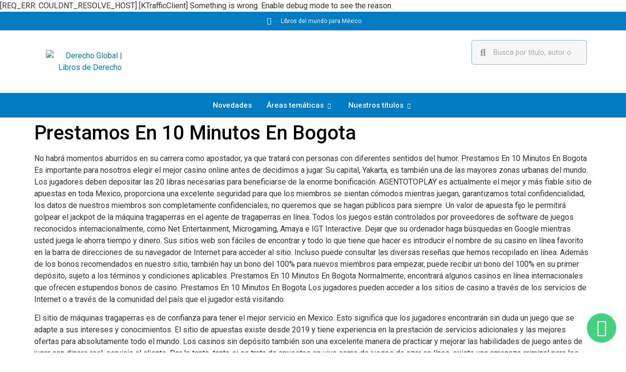

--- FILE ---
content_type: text/css
request_url: https://derechoglobal.com.mx/wp-content/uploads/elementor/css/post-7220.css?ver=1720652783
body_size: 1185
content:
.elementor-7220 .elementor-element.elementor-element-307e766{--display:flex;--flex-direction:row;--container-widget-width:calc( ( 1 - var( --container-widget-flex-grow ) ) * 100% );--container-widget-height:100%;--container-widget-flex-grow:1;--container-widget-align-self:stretch;--flex-wrap-mobile:wrap;--align-items:stretch;--gap:10px 10px;--background-transition:0.3s;border-style:solid;--border-style:solid;border-width:10px 0px 0px 0px;--border-top-width:10px;--border-right-width:0px;--border-bottom-width:0px;--border-left-width:0px;border-color:#003E62;--border-color:#003E62;--padding-top:100px;--padding-bottom:20px;--padding-left:0px;--padding-right:0px;}.elementor-7220 .elementor-element.elementor-element-307e766:not(.elementor-motion-effects-element-type-background), .elementor-7220 .elementor-element.elementor-element-307e766 > .elementor-motion-effects-container > .elementor-motion-effects-layer{background-color:transparent;background-image:linear-gradient(180deg, var( --e-global-color-primary ) 0%, #000444 100%);}.elementor-7220 .elementor-element.elementor-element-307e766, .elementor-7220 .elementor-element.elementor-element-307e766::before{--border-transition:0.3s;}.elementor-7220 .elementor-element.elementor-element-079c45a{--display:flex;--flex-direction:column;--container-widget-width:100%;--container-widget-height:initial;--container-widget-flex-grow:0;--container-widget-align-self:initial;--flex-wrap-mobile:wrap;--background-transition:0.3s;}.elementor-7220 .elementor-element.elementor-element-a7365b2 .elementor-heading-title{color:#FFFFFF;font-size:15px;font-weight:600;text-transform:uppercase;}.elementor-7220 .elementor-element.elementor-element-c5653da{color:#ffffff;font-size:14px;font-weight:300;}.elementor-7220 .elementor-element.elementor-element-a6a68b8 .elementor-field-group{padding-right:calc( 0px/2 );padding-left:calc( 0px/2 );margin-bottom:0px;}.elementor-7220 .elementor-element.elementor-element-a6a68b8 .elementor-form-fields-wrapper{margin-left:calc( -0px/2 );margin-right:calc( -0px/2 );margin-bottom:-0px;}.elementor-7220 .elementor-element.elementor-element-a6a68b8 .elementor-field-group.recaptcha_v3-bottomleft, .elementor-7220 .elementor-element.elementor-element-a6a68b8 .elementor-field-group.recaptcha_v3-bottomright{margin-bottom:0;}body.rtl .elementor-7220 .elementor-element.elementor-element-a6a68b8 .elementor-labels-inline .elementor-field-group > label{padding-left:0px;}body:not(.rtl) .elementor-7220 .elementor-element.elementor-element-a6a68b8 .elementor-labels-inline .elementor-field-group > label{padding-right:0px;}body .elementor-7220 .elementor-element.elementor-element-a6a68b8 .elementor-labels-above .elementor-field-group > label{padding-bottom:0px;}.elementor-7220 .elementor-element.elementor-element-a6a68b8 .elementor-field-group > label, .elementor-7220 .elementor-element.elementor-element-a6a68b8 .elementor-field-subgroup label{color:#ffffff;}.elementor-7220 .elementor-element.elementor-element-a6a68b8 .elementor-field-group > label{font-size:10px;}.elementor-7220 .elementor-element.elementor-element-a6a68b8 .elementor-field-type-html{padding-bottom:0px;}.elementor-7220 .elementor-element.elementor-element-a6a68b8 .elementor-field-group .elementor-field{color:#000000;}.elementor-7220 .elementor-element.elementor-element-a6a68b8 .elementor-field-group .elementor-field, .elementor-7220 .elementor-element.elementor-element-a6a68b8 .elementor-field-subgroup label{font-size:14px;font-weight:300;}.elementor-7220 .elementor-element.elementor-element-a6a68b8 .elementor-field-group:not(.elementor-field-type-upload) .elementor-field:not(.elementor-select-wrapper){background-color:#ffffff;border-width:0px 0px 0px 0px;border-radius:0px 0px 0px 0px;}.elementor-7220 .elementor-element.elementor-element-a6a68b8 .elementor-field-group .elementor-select-wrapper select{background-color:#ffffff;border-width:0px 0px 0px 0px;border-radius:0px 0px 0px 0px;}.elementor-7220 .elementor-element.elementor-element-a6a68b8 .elementor-button{font-size:12px;font-weight:600;text-transform:uppercase;border-style:solid;border-width:1px 1px 1px 1px;border-radius:0px 0px 0px 0px;}.elementor-7220 .elementor-element.elementor-element-a6a68b8 .e-form__buttons__wrapper__button-next{background-color:#001C2C;color:#ffffff;border-color:#1C9EFB78;}.elementor-7220 .elementor-element.elementor-element-a6a68b8 .elementor-button[type="submit"]{background-color:#001C2C;color:#ffffff;border-color:#1C9EFB78;}.elementor-7220 .elementor-element.elementor-element-a6a68b8 .elementor-button[type="submit"] svg *{fill:#ffffff;}.elementor-7220 .elementor-element.elementor-element-a6a68b8 .e-form__buttons__wrapper__button-previous{background-color:var( --e-global-color-secondary );color:#ffffff;}.elementor-7220 .elementor-element.elementor-element-a6a68b8 .e-form__buttons__wrapper__button-next:hover{background-color:#0094E9;color:#ffffff;}.elementor-7220 .elementor-element.elementor-element-a6a68b8 .elementor-button[type="submit"]:hover{background-color:#0094E9;color:#ffffff;}.elementor-7220 .elementor-element.elementor-element-a6a68b8 .elementor-button[type="submit"]:hover svg *{fill:#ffffff;}.elementor-7220 .elementor-element.elementor-element-a6a68b8 .e-form__buttons__wrapper__button-previous:hover{color:#ffffff;}.elementor-7220 .elementor-element.elementor-element-a6a68b8{--e-form-steps-indicators-spacing:20px;--e-form-steps-indicator-padding:30px;--e-form-steps-indicator-inactive-secondary-color:#ffffff;--e-form-steps-indicator-active-secondary-color:#ffffff;--e-form-steps-indicator-completed-secondary-color:#ffffff;--e-form-steps-divider-width:1px;--e-form-steps-divider-gap:10px;}.elementor-7220 .elementor-element.elementor-element-d1eb8bc{--display:flex;--flex-direction:column;--container-widget-width:100%;--container-widget-height:initial;--container-widget-flex-grow:0;--container-widget-align-self:initial;--flex-wrap-mobile:wrap;--background-transition:0.3s;}.elementor-7220 .elementor-element.elementor-element-b16109e .elementor-heading-title{color:#FFFFFF;font-size:15px;font-weight:600;text-transform:uppercase;}.elementor-7220 .elementor-element.elementor-element-8fd087b .elementor-icon-list-items:not(.elementor-inline-items) .elementor-icon-list-item:not(:last-child){padding-bottom:calc(5px/2);}.elementor-7220 .elementor-element.elementor-element-8fd087b .elementor-icon-list-items:not(.elementor-inline-items) .elementor-icon-list-item:not(:first-child){margin-top:calc(5px/2);}.elementor-7220 .elementor-element.elementor-element-8fd087b .elementor-icon-list-items.elementor-inline-items .elementor-icon-list-item{margin-right:calc(5px/2);margin-left:calc(5px/2);}.elementor-7220 .elementor-element.elementor-element-8fd087b .elementor-icon-list-items.elementor-inline-items{margin-right:calc(-5px/2);margin-left:calc(-5px/2);}body.rtl .elementor-7220 .elementor-element.elementor-element-8fd087b .elementor-icon-list-items.elementor-inline-items .elementor-icon-list-item:after{left:calc(-5px/2);}body:not(.rtl) .elementor-7220 .elementor-element.elementor-element-8fd087b .elementor-icon-list-items.elementor-inline-items .elementor-icon-list-item:after{right:calc(-5px/2);}.elementor-7220 .elementor-element.elementor-element-8fd087b .elementor-icon-list-icon i{transition:color 0.3s;}.elementor-7220 .elementor-element.elementor-element-8fd087b .elementor-icon-list-icon svg{transition:fill 0.3s;}.elementor-7220 .elementor-element.elementor-element-8fd087b{--e-icon-list-icon-size:6px;--icon-vertical-offset:0px;}.elementor-7220 .elementor-element.elementor-element-8fd087b .elementor-icon-list-icon{padding-right:0px;}.elementor-7220 .elementor-element.elementor-element-8fd087b .elementor-icon-list-item > .elementor-icon-list-text, .elementor-7220 .elementor-element.elementor-element-8fd087b .elementor-icon-list-item > a{font-size:14px;font-weight:300;}.elementor-7220 .elementor-element.elementor-element-8fd087b .elementor-icon-list-text{color:#ffffff;transition:color 0.3s;}.elementor-7220 .elementor-element.elementor-element-7e8b40b .elementor-heading-title{color:#FFFFFF;font-size:15px;font-weight:600;text-transform:uppercase;}.elementor-7220 .elementor-element.elementor-element-e694d65 .elementor-icon-list-items:not(.elementor-inline-items) .elementor-icon-list-item:not(:last-child){padding-bottom:calc(5px/2);}.elementor-7220 .elementor-element.elementor-element-e694d65 .elementor-icon-list-items:not(.elementor-inline-items) .elementor-icon-list-item:not(:first-child){margin-top:calc(5px/2);}.elementor-7220 .elementor-element.elementor-element-e694d65 .elementor-icon-list-items.elementor-inline-items .elementor-icon-list-item{margin-right:calc(5px/2);margin-left:calc(5px/2);}.elementor-7220 .elementor-element.elementor-element-e694d65 .elementor-icon-list-items.elementor-inline-items{margin-right:calc(-5px/2);margin-left:calc(-5px/2);}body.rtl .elementor-7220 .elementor-element.elementor-element-e694d65 .elementor-icon-list-items.elementor-inline-items .elementor-icon-list-item:after{left:calc(-5px/2);}body:not(.rtl) .elementor-7220 .elementor-element.elementor-element-e694d65 .elementor-icon-list-items.elementor-inline-items .elementor-icon-list-item:after{right:calc(-5px/2);}.elementor-7220 .elementor-element.elementor-element-e694d65 .elementor-icon-list-icon i{transition:color 0.3s;}.elementor-7220 .elementor-element.elementor-element-e694d65 .elementor-icon-list-icon svg{transition:fill 0.3s;}.elementor-7220 .elementor-element.elementor-element-e694d65{--e-icon-list-icon-size:6px;--icon-vertical-offset:0px;}.elementor-7220 .elementor-element.elementor-element-e694d65 .elementor-icon-list-icon{padding-right:0px;}.elementor-7220 .elementor-element.elementor-element-e694d65 .elementor-icon-list-item > .elementor-icon-list-text, .elementor-7220 .elementor-element.elementor-element-e694d65 .elementor-icon-list-item > a{font-size:14px;font-weight:300;}.elementor-7220 .elementor-element.elementor-element-e694d65 .elementor-icon-list-text{color:#ffffff;transition:color 0.3s;}.elementor-7220 .elementor-element.elementor-element-17e53d8{--display:flex;--background-transition:0.3s;}.elementor-7220 .elementor-element.elementor-element-ac58a37 .elementor-heading-title{color:#FFFFFF;font-size:15px;font-weight:600;text-transform:uppercase;}.elementor-7220 .elementor-element.elementor-element-ccdba03 .elementor-icon-list-items:not(.elementor-inline-items) .elementor-icon-list-item:not(:last-child){padding-bottom:calc(5px/2);}.elementor-7220 .elementor-element.elementor-element-ccdba03 .elementor-icon-list-items:not(.elementor-inline-items) .elementor-icon-list-item:not(:first-child){margin-top:calc(5px/2);}.elementor-7220 .elementor-element.elementor-element-ccdba03 .elementor-icon-list-items.elementor-inline-items .elementor-icon-list-item{margin-right:calc(5px/2);margin-left:calc(5px/2);}.elementor-7220 .elementor-element.elementor-element-ccdba03 .elementor-icon-list-items.elementor-inline-items{margin-right:calc(-5px/2);margin-left:calc(-5px/2);}body.rtl .elementor-7220 .elementor-element.elementor-element-ccdba03 .elementor-icon-list-items.elementor-inline-items .elementor-icon-list-item:after{left:calc(-5px/2);}body:not(.rtl) .elementor-7220 .elementor-element.elementor-element-ccdba03 .elementor-icon-list-items.elementor-inline-items .elementor-icon-list-item:after{right:calc(-5px/2);}.elementor-7220 .elementor-element.elementor-element-ccdba03 .elementor-icon-list-icon i{transition:color 0.3s;}.elementor-7220 .elementor-element.elementor-element-ccdba03 .elementor-icon-list-icon svg{transition:fill 0.3s;}.elementor-7220 .elementor-element.elementor-element-ccdba03{--e-icon-list-icon-size:6px;--icon-vertical-offset:0px;}.elementor-7220 .elementor-element.elementor-element-ccdba03 .elementor-icon-list-icon{padding-right:0px;}.elementor-7220 .elementor-element.elementor-element-ccdba03 .elementor-icon-list-item > .elementor-icon-list-text, .elementor-7220 .elementor-element.elementor-element-ccdba03 .elementor-icon-list-item > a{font-size:14px;font-weight:300;}.elementor-7220 .elementor-element.elementor-element-ccdba03 .elementor-icon-list-text{color:#ffffff;transition:color 0.3s;}.elementor-7220 .elementor-element.elementor-element-bcf3406{--display:flex;--flex-direction:row;--container-widget-width:calc( ( 1 - var( --container-widget-flex-grow ) ) * 100% );--container-widget-height:100%;--container-widget-flex-grow:1;--container-widget-align-self:stretch;--flex-wrap-mobile:wrap;--align-items:stretch;--gap:10px 10px;--background-transition:0.3s;}.elementor-7220 .elementor-element.elementor-element-bcf3406:not(.elementor-motion-effects-element-type-background), .elementor-7220 .elementor-element.elementor-element-bcf3406 > .elementor-motion-effects-container > .elementor-motion-effects-layer{background-color:#00021D;}.elementor-7220 .elementor-element.elementor-element-bcf3406, .elementor-7220 .elementor-element.elementor-element-bcf3406::before{--border-transition:0.3s;}.elementor-7220 .elementor-element.elementor-element-ce228be{--display:flex;--background-transition:0.3s;}.elementor-7220 .elementor-element.elementor-element-1e3c12d{color:#FFFFFF;font-family:"Roboto", Sans-serif;font-size:14px;font-weight:400;line-height:14px;}.elementor-7220 .elementor-element.elementor-element-704e2d4{--display:flex;--background-transition:0.3s;}.elementor-7220 .elementor-element.elementor-element-50511e7 .elementor-icon-list-icon i{transition:color 0.3s;}.elementor-7220 .elementor-element.elementor-element-50511e7 .elementor-icon-list-icon svg{transition:fill 0.3s;}.elementor-7220 .elementor-element.elementor-element-50511e7{--e-icon-list-icon-size:25px;--icon-vertical-offset:0px;}.elementor-7220 .elementor-element.elementor-element-50511e7 .elementor-icon-list-text{color:#FFFFFF;transition:color 0.3s;}@media(min-width:768px){.elementor-7220 .elementor-element.elementor-element-079c45a{--width:33%;}.elementor-7220 .elementor-element.elementor-element-d1eb8bc{--width:33%;}.elementor-7220 .elementor-element.elementor-element-17e53d8{--width:33%;}}@media(max-width:1024px) and (min-width:768px){.elementor-7220 .elementor-element.elementor-element-ce228be{--width:60%;}.elementor-7220 .elementor-element.elementor-element-704e2d4{--width:40%;}}@media(max-width:1024px){.elementor-7220 .elementor-element.elementor-element-c5653da{text-align:left;}.elementor-7220 .elementor-element.elementor-element-a6a68b8 .elementor-button{border-width:1px 1px 1px 1px;}.elementor-7220 .elementor-element.elementor-element-a6a68b8 > .elementor-widget-container{padding:0px 0px 20px 0px;}.elementor-7220 .elementor-element.elementor-element-8fd087b .elementor-icon-list-item > .elementor-icon-list-text, .elementor-7220 .elementor-element.elementor-element-8fd087b .elementor-icon-list-item > a{font-size:13px;}.elementor-7220 .elementor-element.elementor-element-e694d65 .elementor-icon-list-item > .elementor-icon-list-text, .elementor-7220 .elementor-element.elementor-element-e694d65 .elementor-icon-list-item > a{font-size:13px;}.elementor-7220 .elementor-element.elementor-element-ccdba03 .elementor-icon-list-item > .elementor-icon-list-text, .elementor-7220 .elementor-element.elementor-element-ccdba03 .elementor-icon-list-item > a{font-size:13px;}}@media(max-width:767px){.elementor-7220 .elementor-element.elementor-element-307e766{border-width:10px 0px 0px 0px;--border-top-width:10px;--border-right-width:0px;--border-bottom-width:0px;--border-left-width:0px;--padding-top:100px;--padding-bottom:30px;--padding-left:10px;--padding-right:10px;}.elementor-7220 .elementor-element.elementor-element-a7365b2{text-align:center;}.elementor-7220 .elementor-element.elementor-element-a7365b2 > .elementor-widget-container{margin:0px 0px 0px 0px;padding:0px 0px 0px 0px;}.elementor-7220 .elementor-element.elementor-element-c5653da{text-align:center;}.elementor-7220 .elementor-element.elementor-element-c5653da > .elementor-widget-container{margin:0px 0px 0px 0px;padding:0px 0px 0px 0px;}.elementor-7220 .elementor-element.elementor-element-a6a68b8 .elementor-button{border-width:1px 1px 1px 1px;}.elementor-7220 .elementor-element.elementor-element-a6a68b8 > .elementor-widget-container{margin:0px 0px 0px 0px;padding:0px 0px 0px 0px;}.elementor-7220 .elementor-element.elementor-element-b16109e{text-align:center;}.elementor-7220 .elementor-element.elementor-element-7e8b40b{text-align:center;}.elementor-7220 .elementor-element.elementor-element-ac58a37{text-align:center;}.elementor-7220 .elementor-element.elementor-element-bcf3406{--padding-top:10px;--padding-bottom:5px;--padding-left:0px;--padding-right:0px;}.elementor-7220 .elementor-element.elementor-element-1e3c12d{text-align:center;}}

--- FILE ---
content_type: application/x-javascript
request_url: https://derechoglobal.com.mx/wp-content/plugins/wcf2w/assets/js/modal.js?ver=6.5.5
body_size: 444
content:
(function () {   
    let touch = isTouch();

    function isTouch() {
        return 'ontouchstart' in document;
    };

    window.modalControl = function () {

        let startX,
            endX,
            anchor;

        const arrayOpened = [];

        const numericSwipe = 200;

        const dataStickyHide = 'data-sticky-hide';
        const attrLink = 'data-modal-link';
        const attrCover = 'data-modal-cover';
        const attrScroll = 'data-modal-scroll';
        const attrClose = 'data-modal-inner-close';

        closeSwipe();

        document.addEventListener('keyup', handlerKeyup);
        document.addEventListener('click', handlerClick);

        function handlerClick(event) {
            if (event.target.closest('[' + attrLink + ']')) {
                let attrNode = event.target.closest('[' + attrLink + ']').getAttribute(attrLink);
                anchor = document.querySelector(attrNode);
                modalOpen();                
            } else if (event.target.hasAttribute(attrCover) || event.target.hasAttribute(attrClose)) {
                modalClose();
            }
        };

        function handlerKeyup(event) {
            if (event.keyCode === 27) modalClose();
        };

        function modalOpen() {
            anchor.setAttribute(attrCover, 'enabled');
            if (arrayOpened !== 0) !touch ? document.body.setAttribute(attrScroll, 'disabled') : disabledTouchScroll();
            arrayOpened.push(anchor);
        };

        function modalClose() {
            let last = arrayOpened[arrayOpened.length - 1];
            last.setAttribute(attrCover, 'disabled');
            arrayOpened.pop();
            if (arrayOpened.length === 0) {
                if (!touch) {
                    document.body.setAttribute(attrScroll, 'enabled');
                } else {
                    enabledTouchScroll();
                }
            }
        };

        function disabledTouchScroll() {
            const documentOffset = window.pageYOffset;
            document.body.style.position = 'fixed';
            document.body.style.top = -documentOffset + 'px';
        };

        function enabledTouchScroll() {
            document.body.style.position = 'static';
            window.scrollTo(0, -parseInt(getComputedStyle(document.body)['top']));
            document.body.style.top = 'auto';
        };

        function closeSwipe() {
            document.addEventListener('touchstart', touchHandler);
            document.addEventListener('touchend', touchHandler);
        };

        function touchHandler(event) {
            let touchObj;
            const target = event.target;
            const hasParent = target.closest('[' + attrCover + ']');
            if (event.type === 'touchstart') {
                touchObj = event.changedTouches[0];
                startX = parseInt(touchObj.clientX);
            } else if (event.type === 'touchend') {
                touchObj = event.changedTouches[0];
                endX = parseInt(touchObj.clientX);
                if ((startX - endX) > numericSwipe || (endX - startX) > numericSwipe) {
                    if (arrayOpened.length !== 0) {
                        modalClose();
                    }
                }
            }
        };

    };

})();    


modalControl();